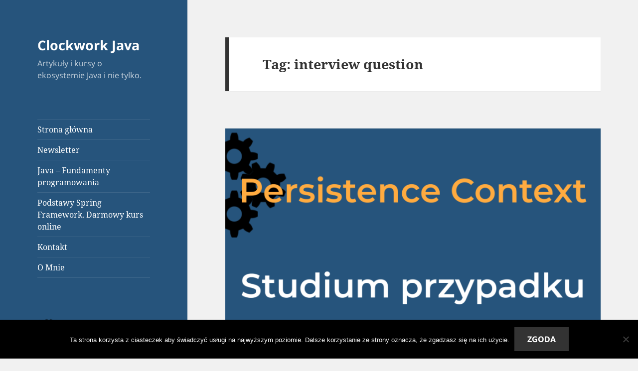

--- FILE ---
content_type: text/html; charset=UTF-8
request_url: https://clockworkjava.pl/tag/interview-question/
body_size: 8906
content:
<!DOCTYPE html>
<html lang="pl-PL" class="no-js">
<head>
	<meta charset="UTF-8">
	<meta name="viewport" content="width=device-width">
	<link rel="profile" href="https://gmpg.org/xfn/11">
	<link rel="pingback" href="https://clockworkjava.pl/xmlrpc.php">
	<script>(function(html){html.className = html.className.replace(/\bno-js\b/,'js')})(document.documentElement);</script>
<meta name='robots' content='index, follow, max-image-preview:large, max-snippet:-1, max-video-preview:-1' />
		
		
	<!-- This site is optimized with the Yoast SEO plugin v25.6 - https://yoast.com/wordpress/plugins/seo/ -->
	<link media="all" href="https://clockworkjava.pl/wp-content/cache/autoptimize/css/autoptimize_a3b4c826fc7f0bf2b7510e525730b94d.css" rel="stylesheet"><title>interview question - Clockwork Java</title>
	<link rel="canonical" href="https://clockworkjava.pl/tag/interview-question/" />
	<meta property="og:locale" content="pl_PL" />
	<meta property="og:type" content="article" />
	<meta property="og:title" content="interview question - Clockwork Java" />
	<meta property="og:url" content="https://clockworkjava.pl/tag/interview-question/" />
	<meta property="og:site_name" content="Clockwork Java" />
	<meta name="twitter:card" content="summary_large_image" />
	<meta name="twitter:site" content="@clockworkjava01" />
	<script type="application/ld+json" class="yoast-schema-graph">{"@context":"https://schema.org","@graph":[{"@type":"CollectionPage","@id":"https://clockworkjava.pl/tag/interview-question/","url":"https://clockworkjava.pl/tag/interview-question/","name":"interview question - Clockwork Java","isPartOf":{"@id":"https://clockworkjava.pl/#website"},"primaryImageOfPage":{"@id":"https://clockworkjava.pl/tag/interview-question/#primaryimage"},"image":{"@id":"https://clockworkjava.pl/tag/interview-question/#primaryimage"},"thumbnailUrl":"https://clockworkjava.pl/wp-content/uploads/2021/03/Thumbnails.png","breadcrumb":{"@id":"https://clockworkjava.pl/tag/interview-question/#breadcrumb"},"inLanguage":"pl-PL"},{"@type":"ImageObject","inLanguage":"pl-PL","@id":"https://clockworkjava.pl/tag/interview-question/#primaryimage","url":"https://clockworkjava.pl/wp-content/uploads/2021/03/Thumbnails.png","contentUrl":"https://clockworkjava.pl/wp-content/uploads/2021/03/Thumbnails.png","width":960,"height":540},{"@type":"BreadcrumbList","@id":"https://clockworkjava.pl/tag/interview-question/#breadcrumb","itemListElement":[{"@type":"ListItem","position":1,"name":"Strona główna","item":"https://clockworkjava.pl/"},{"@type":"ListItem","position":2,"name":"interview question"}]},{"@type":"WebSite","@id":"https://clockworkjava.pl/#website","url":"https://clockworkjava.pl/","name":"Clockwork Java","description":"Artykuły i kursy o ekosystemie Java i nie tylko.","publisher":{"@id":"https://clockworkjava.pl/#/schema/person/9008a6b2035f0ea94a34df2f85405e4e"},"potentialAction":[{"@type":"SearchAction","target":{"@type":"EntryPoint","urlTemplate":"https://clockworkjava.pl/?s={search_term_string}"},"query-input":{"@type":"PropertyValueSpecification","valueRequired":true,"valueName":"search_term_string"}}],"inLanguage":"pl-PL"},{"@type":["Person","Organization"],"@id":"https://clockworkjava.pl/#/schema/person/9008a6b2035f0ea94a34df2f85405e4e","name":"Paweł Ćwik","image":{"@type":"ImageObject","inLanguage":"pl-PL","@id":"https://clockworkjava.pl/#/schema/person/image/","url":"https://clockworkjava.pl/wp-content/uploads/2019/06/download-1024x1024.png","contentUrl":"https://clockworkjava.pl/wp-content/uploads/2019/06/download-1024x1024.png","width":1024,"height":1024,"caption":"Paweł Ćwik"},"logo":{"@id":"https://clockworkjava.pl/#/schema/person/image/"},"sameAs":["https://x.com/clockworkjava01","https://www.youtube.com/channel/UCTQKVB4Co0fGfyjNJky6kPg"]}]}</script>
	<!-- / Yoast SEO plugin. -->


<link rel='dns-prefetch' href='//static.addtoany.com' />
<link href='https://sp-ao.shortpixel.ai' rel='preconnect' />
<link href='https://fonts.gstatic.com' crossorigin='anonymous' rel='preconnect' />
<link rel="alternate" type="application/rss+xml" title="Clockwork Java &raquo; Kanał z wpisami" href="https://clockworkjava.pl/feed/" />
<link rel="alternate" type="application/rss+xml" title="Clockwork Java &raquo; Kanał z komentarzami" href="https://clockworkjava.pl/comments/feed/" />
<link rel="alternate" type="application/rss+xml" title="Clockwork Java &raquo; Kanał z wpisami otagowanymi jako interview question" href="https://clockworkjava.pl/tag/interview-question/feed/" />
<script>
window._wpemojiSettings = {"baseUrl":"https:\/\/s.w.org\/images\/core\/emoji\/15.0.3\/72x72\/","ext":".png","svgUrl":"https:\/\/s.w.org\/images\/core\/emoji\/15.0.3\/svg\/","svgExt":".svg","source":{"concatemoji":"https:\/\/clockworkjava.pl\/wp-includes\/js\/wp-emoji-release.min.js?ver=6.6.4"}};
/*! This file is auto-generated */
!function(i,n){var o,s,e;function c(e){try{var t={supportTests:e,timestamp:(new Date).valueOf()};sessionStorage.setItem(o,JSON.stringify(t))}catch(e){}}function p(e,t,n){e.clearRect(0,0,e.canvas.width,e.canvas.height),e.fillText(t,0,0);var t=new Uint32Array(e.getImageData(0,0,e.canvas.width,e.canvas.height).data),r=(e.clearRect(0,0,e.canvas.width,e.canvas.height),e.fillText(n,0,0),new Uint32Array(e.getImageData(0,0,e.canvas.width,e.canvas.height).data));return t.every(function(e,t){return e===r[t]})}function u(e,t,n){switch(t){case"flag":return n(e,"\ud83c\udff3\ufe0f\u200d\u26a7\ufe0f","\ud83c\udff3\ufe0f\u200b\u26a7\ufe0f")?!1:!n(e,"\ud83c\uddfa\ud83c\uddf3","\ud83c\uddfa\u200b\ud83c\uddf3")&&!n(e,"\ud83c\udff4\udb40\udc67\udb40\udc62\udb40\udc65\udb40\udc6e\udb40\udc67\udb40\udc7f","\ud83c\udff4\u200b\udb40\udc67\u200b\udb40\udc62\u200b\udb40\udc65\u200b\udb40\udc6e\u200b\udb40\udc67\u200b\udb40\udc7f");case"emoji":return!n(e,"\ud83d\udc26\u200d\u2b1b","\ud83d\udc26\u200b\u2b1b")}return!1}function f(e,t,n){var r="undefined"!=typeof WorkerGlobalScope&&self instanceof WorkerGlobalScope?new OffscreenCanvas(300,150):i.createElement("canvas"),a=r.getContext("2d",{willReadFrequently:!0}),o=(a.textBaseline="top",a.font="600 32px Arial",{});return e.forEach(function(e){o[e]=t(a,e,n)}),o}function t(e){var t=i.createElement("script");t.src=e,t.defer=!0,i.head.appendChild(t)}"undefined"!=typeof Promise&&(o="wpEmojiSettingsSupports",s=["flag","emoji"],n.supports={everything:!0,everythingExceptFlag:!0},e=new Promise(function(e){i.addEventListener("DOMContentLoaded",e,{once:!0})}),new Promise(function(t){var n=function(){try{var e=JSON.parse(sessionStorage.getItem(o));if("object"==typeof e&&"number"==typeof e.timestamp&&(new Date).valueOf()<e.timestamp+604800&&"object"==typeof e.supportTests)return e.supportTests}catch(e){}return null}();if(!n){if("undefined"!=typeof Worker&&"undefined"!=typeof OffscreenCanvas&&"undefined"!=typeof URL&&URL.createObjectURL&&"undefined"!=typeof Blob)try{var e="postMessage("+f.toString()+"("+[JSON.stringify(s),u.toString(),p.toString()].join(",")+"));",r=new Blob([e],{type:"text/javascript"}),a=new Worker(URL.createObjectURL(r),{name:"wpTestEmojiSupports"});return void(a.onmessage=function(e){c(n=e.data),a.terminate(),t(n)})}catch(e){}c(n=f(s,u,p))}t(n)}).then(function(e){for(var t in e)n.supports[t]=e[t],n.supports.everything=n.supports.everything&&n.supports[t],"flag"!==t&&(n.supports.everythingExceptFlag=n.supports.everythingExceptFlag&&n.supports[t]);n.supports.everythingExceptFlag=n.supports.everythingExceptFlag&&!n.supports.flag,n.DOMReady=!1,n.readyCallback=function(){n.DOMReady=!0}}).then(function(){return e}).then(function(){var e;n.supports.everything||(n.readyCallback(),(e=n.source||{}).concatemoji?t(e.concatemoji):e.wpemoji&&e.twemoji&&(t(e.twemoji),t(e.wpemoji)))}))}((window,document),window._wpemojiSettings);
</script>












<link rel='stylesheet' id='easy-facebook-likebox-customizer-style-css' href='https://clockworkjava.pl/wp-admin/admin-ajax.php?action=easy-facebook-likebox-customizer-style&#038;ver=6.7.1' media='all' />








<link rel='stylesheet' id='wp-add-custom-css-css' href='https://clockworkjava.pl?display_custom_css=css&#038;ver=6.6.4' media='all' />
<script id="addtoany-core-js-before">
window.a2a_config=window.a2a_config||{};a2a_config.callbacks=[];a2a_config.overlays=[];a2a_config.templates={};a2a_localize = {
	Share: "Share",
	Save: "Save",
	Subscribe: "Subscribe",
	Email: "Email",
	Bookmark: "Bookmark",
	ShowAll: "Show all",
	ShowLess: "Show less",
	FindServices: "Find service(s)",
	FindAnyServiceToAddTo: "Instantly find any service to add to",
	PoweredBy: "Powered by",
	ShareViaEmail: "Share via email",
	SubscribeViaEmail: "Subscribe via email",
	BookmarkInYourBrowser: "Bookmark in your browser",
	BookmarkInstructions: "Press Ctrl+D or \u2318+D to bookmark this page",
	AddToYourFavorites: "Add to your favorites",
	SendFromWebOrProgram: "Send from any email address or email program",
	EmailProgram: "Email program",
	More: "More&#8230;",
	ThanksForSharing: "Thanks for sharing!",
	ThanksForFollowing: "Thanks for following!"
};
</script>
<script defer src="https://static.addtoany.com/menu/page.js" id="addtoany-core-js"></script>
<script src="https://clockworkjava.pl/wp-includes/js/jquery/jquery.min.js?ver=3.7.1" id="jquery-core-js"></script>


<script id="cookie-notice-front-js-before">
var cnArgs = {"ajaxUrl":"https:\/\/clockworkjava.pl\/wp-admin\/admin-ajax.php","nonce":"5d276c632f","hideEffect":"fade","position":"bottom","onScroll":false,"onScrollOffset":100,"onClick":false,"cookieName":"cookie_notice_accepted","cookieTime":2592000,"cookieTimeRejected":2592000,"globalCookie":false,"redirection":false,"cache":true,"revokeCookies":false,"revokeCookiesOpt":"automatic"};
</script>


<script id="easy-facebook-likebox-public-script-js-extra">
var public_ajax = {"ajax_url":"https:\/\/clockworkjava.pl\/wp-admin\/admin-ajax.php","efbl_is_fb_pro":""};
</script>

<script id="twentyfifteen-script-js-extra">
var screenReaderText = {"expand":"<span class=\"screen-reader-text\">rozwi\u0144 menu potomne<\/span>","collapse":"<span class=\"screen-reader-text\">zwi\u0144 menu potomne<\/span>"};
</script>

<link rel="https://api.w.org/" href="https://clockworkjava.pl/wp-json/" /><link rel="alternate" title="JSON" type="application/json" href="https://clockworkjava.pl/wp-json/wp/v2/tags/124" /><link rel="EditURI" type="application/rsd+xml" title="RSD" href="https://clockworkjava.pl/xmlrpc.php?rsd" />
<meta name="generator" content="WordPress 6.6.4" />
<script async src="https://www.googletagmanager.com/gtag/js?id=UA-70733701-3" type="text/javascript"></script><script type="text/javascript">window.dataLayer = window.dataLayer || [];function gtag(){dataLayer.push(arguments);}gtag('js', new Date());gtag('config', 'UA-70733701-3');</script>
<!-- Meta Pixel Code -->
<script type='text/javascript'>
!function(f,b,e,v,n,t,s){if(f.fbq)return;n=f.fbq=function(){n.callMethod?
n.callMethod.apply(n,arguments):n.queue.push(arguments)};if(!f._fbq)f._fbq=n;
n.push=n;n.loaded=!0;n.version='2.0';n.queue=[];t=b.createElement(e);t.async=!0;
t.src=v;s=b.getElementsByTagName(e)[0];s.parentNode.insertBefore(t,s)}(window,
document,'script','https://connect.facebook.net/en_US/fbevents.js?v=next');
</script>
<!-- End Meta Pixel Code -->

      <script type='text/javascript'>
        var url = window.location.origin + '?ob=open-bridge';
        fbq('set', 'openbridge', '1087788801566100', url);
      </script>
    <script type='text/javascript'>fbq('init', '1087788801566100', {}, {
    "agent": "wordpress-6.6.4-4.0.1"
})</script><script type='text/javascript'>
    fbq('track', 'PageView', []);
  </script>
<!-- Meta Pixel Code -->
<noscript>
<img height="1" width="1" style="display:none" alt="fbpx"
src="https://www.facebook.com/tr?id=1087788801566100&ev=PageView&noscript=1" />
</noscript>
<!-- End Meta Pixel Code -->
<link rel="icon" href="https://clockworkjava.pl/wp-content/uploads/2019/11/favicon.ico" sizes="32x32" />
<link rel="icon" href="https://clockworkjava.pl/wp-content/uploads/2019/11/favicon.ico" sizes="192x192" />
<link rel="apple-touch-icon" href="https://clockworkjava.pl/wp-content/uploads/2019/11/favicon.ico" />
<meta name="msapplication-TileImage" content="https://clockworkjava.pl/wp-content/uploads/2019/11/favicon.ico" />
</head>

<body data-rsssl=1 class="archive tag tag-interview-question tag-124 wp-embed-responsive cookies-not-set">
<div id="page" class="hfeed site">
	<a class="skip-link screen-reader-text" href="#content">
		Przejdź do treści	</a>

	<div id="sidebar" class="sidebar">
		<header id="masthead" class="site-header">
			<div class="site-branding">
										<p class="site-title"><a href="https://clockworkjava.pl/" rel="home">Clockwork Java</a></p>
												<p class="site-description">Artykuły i kursy o ekosystemie Java i nie tylko.</p>
										<button class="secondary-toggle">Menu i widgety</button>
			</div><!-- .site-branding -->
		</header><!-- .site-header -->

			<div id="secondary" class="secondary">

					<nav id="site-navigation" class="main-navigation">
				<div class="menu-menu-1-container"><ul id="menu-menu-1" class="nav-menu"><li id="menu-item-106" class="menu-item menu-item-type-custom menu-item-object-custom menu-item-home menu-item-106"><a href="https://clockworkjava.pl/">Strona główna</a></li>
<li id="menu-item-1750" class="menu-item menu-item-type-custom menu-item-object-custom menu-item-1750"><a href="https://clockworkjava.pl/newsletter.html">Newsletter</a></li>
<li id="menu-item-968" class="menu-item menu-item-type-custom menu-item-object-custom menu-item-968"><a href="https://kursy.clockworkjava.pl/product/java-fundamenty-programowania/">Java &#8211; Fundamenty programowania</a></li>
<li id="menu-item-970" class="menu-item menu-item-type-custom menu-item-object-custom menu-item-970"><a href="https://kursy.clockworkjava.pl/product/fundamenty-spring-framework/">Podstawy Spring Framework. Darmowy kurs online</a></li>
<li id="menu-item-1207" class="menu-item menu-item-type-post_type menu-item-object-page menu-item-1207"><a href="https://clockworkjava.pl/kontakt/">Kontakt</a></li>
<li id="menu-item-391" class="menu-item menu-item-type-post_type menu-item-object-page menu-item-391"><a href="https://clockworkjava.pl/o-mnie/">O Mnie</a></li>
</ul></div>			</nav><!-- .main-navigation -->
		
		
					<div id="widget-area" class="widget-area" role="complementary">
				<aside id="custom_html-4" class="widget_text widget widget_custom_html"><div class="textwidget custom-html-widget"><a href="https://kursspring.pl"><img decoding="async" class="lazy lazy-hidden" src="https://sp-ao.shortpixel.ai/client/to_auto,q_glossy,ret_img/https://clockworkjava.pl/wp-content/plugins/a3-lazy-load/assets/images/lazy_placeholder.gif" data-lazy-type="image" data-src="https://sp-ao.shortpixel.ai/client/to_auto,q_glossy,ret_img/https://clockworkjava.pl/wp-content/uploads/2022/11/SpringFramework.png"><noscript><img src="https://clockworkjava.pl/wp-content/uploads/2022/11/SpringFramework.png"></noscript></a>

<a href="https://kursy.clockworkjava.pl/fundamenty-jpa-i-hibernate/"><img decoding="async" class="lazy lazy-hidden" src="https://sp-ao.shortpixel.ai/client/to_auto,q_glossy,ret_img/https://clockworkjava.pl/wp-content/plugins/a3-lazy-load/assets/images/lazy_placeholder.gif" data-lazy-type="image" data-src="https://sp-ao.shortpixel.ai/client/to_auto,q_glossy,ret_img/https://clockworkjava.pl/wp-content/uploads/2019/11/JavaOdZera-83.png"><noscript><img src="https://clockworkjava.pl/wp-content/uploads/2019/11/JavaOdZera-83.png"></noscript></a>

<a href="https://kursy.clockworkjava.pl/java-fundamenty-programowania/"><img decoding="async" class="lazy lazy-hidden" src="https://sp-ao.shortpixel.ai/client/to_auto,q_glossy,ret_img/https://clockworkjava.pl/wp-content/plugins/a3-lazy-load/assets/images/lazy_placeholder.gif" data-lazy-type="image" data-src="https://sp-ao.shortpixel.ai/client/to_auto,q_glossy,ret_img/https://clockworkjava.pl/wp-content/uploads/2022/03/JavaOdZera_2022-1.png"><noscript><img src="https://clockworkjava.pl/wp-content/uploads/2022/03/JavaOdZera_2022-1.png"></noscript></a></div></aside><aside id="text-5" class="widget widget_text"><h2 class="widget-title">Darmowe kursy</h2>			<div class="textwidget"><p><a href="http://kursy.clockworkjava.pl">kursy.clockworkjava.pl</a></p>
<ul>
<li>Podstawy Spring Framework</li>
<li>Java &#8211; fundamenty programowania</li>
<li>Wprowadzenie do TypeScript</li>
<li>Wprowadzenie do NestJS, tworzenie REST API</li>
<li>Fundamenty języka Java</li>
</ul>
</div>
		</aside><aside id="text-3" class="widget widget_text"><h2 class="widget-title">Dołącz do newslettera</h2>			<div class="textwidget"><p><a href="https://clockworkjava.pl/newsletter/">Dołącz</a></p>
</div>
		</aside><aside id="search-2" class="widget widget_search"><form role="search" method="get" class="search-form" action="https://clockworkjava.pl/">
				<label>
					<span class="screen-reader-text">Szukaj:</span>
					<input type="search" class="search-field" placeholder="Szukaj &hellip;" value="" name="s" />
				</label>
				<input type="submit" class="search-submit screen-reader-text" value="Szukaj" />
			</form></aside><aside id="categories-2" class="widget widget_categories"><h2 class="widget-title">Kategorie</h2><form action="https://clockworkjava.pl" method="get"><label class="screen-reader-text" for="cat">Kategorie</label><select  name='cat' id='cat' class='postform'>
	<option value='-1'>Wybierz kategorię</option>
	<option class="level-0" value="120">Architektura</option>
	<option class="level-0" value="1">Bez kategorii</option>
	<option class="level-0" value="128">Droga do Juniora</option>
	<option class="level-0" value="40">Java Persistence API</option>
	<option class="level-0" value="2">Java SE</option>
	<option class="level-0" value="107">java średniozaawansowana</option>
	<option class="level-0" value="67">JavaScript ES6</option>
	<option class="level-0" value="102">JavaScript od zera</option>
	<option class="level-0" value="52">Kurs Java od ZERA</option>
	<option class="level-0" value="41">Misc</option>
	<option class="level-0" value="87">Newsletter</option>
	<option class="level-0" value="84">Podstawy programowania obiektowego</option>
	<option class="level-0" value="62">React</option>
	<option class="level-0" value="10">Spring</option>
	<option class="level-0" value="91">Tech Radar</option>
	<option class="level-0" value="27">Tworzenie gry tekstowej w języku Java</option>
	<option class="level-0" value="77">TypeScript</option>
	<option class="level-0" value="99">WebRTC</option>
	<option class="level-0" value="15">Wzorce projektowe</option>
</select>
</form><script>
(function() {
	var dropdown = document.getElementById( "cat" );
	function onCatChange() {
		if ( dropdown.options[ dropdown.selectedIndex ].value > 0 ) {
			dropdown.parentNode.submit();
		}
	}
	dropdown.onchange = onCatChange;
})();
</script>
</aside><aside id="archives-2" class="widget widget_archive"><h2 class="widget-title">Archiwa</h2><nav aria-label="Archiwa">
			<ul>
					<li><a href='https://clockworkjava.pl/2024/10/'>październik 2024</a></li>
	<li><a href='https://clockworkjava.pl/2022/11/'>listopad 2022</a></li>
	<li><a href='https://clockworkjava.pl/2022/08/'>sierpień 2022</a></li>
	<li><a href='https://clockworkjava.pl/2021/07/'>lipiec 2021</a></li>
	<li><a href='https://clockworkjava.pl/2021/05/'>maj 2021</a></li>
	<li><a href='https://clockworkjava.pl/2021/04/'>kwiecień 2021</a></li>
	<li><a href='https://clockworkjava.pl/2021/03/'>marzec 2021</a></li>
	<li><a href='https://clockworkjava.pl/2021/02/'>luty 2021</a></li>
	<li><a href='https://clockworkjava.pl/2021/01/'>styczeń 2021</a></li>
	<li><a href='https://clockworkjava.pl/2020/12/'>grudzień 2020</a></li>
	<li><a href='https://clockworkjava.pl/2020/11/'>listopad 2020</a></li>
	<li><a href='https://clockworkjava.pl/2020/10/'>październik 2020</a></li>
	<li><a href='https://clockworkjava.pl/2020/09/'>wrzesień 2020</a></li>
	<li><a href='https://clockworkjava.pl/2020/08/'>sierpień 2020</a></li>
	<li><a href='https://clockworkjava.pl/2020/06/'>czerwiec 2020</a></li>
	<li><a href='https://clockworkjava.pl/2020/05/'>maj 2020</a></li>
	<li><a href='https://clockworkjava.pl/2020/04/'>kwiecień 2020</a></li>
	<li><a href='https://clockworkjava.pl/2020/03/'>marzec 2020</a></li>
	<li><a href='https://clockworkjava.pl/2020/02/'>luty 2020</a></li>
	<li><a href='https://clockworkjava.pl/2020/01/'>styczeń 2020</a></li>
	<li><a href='https://clockworkjava.pl/2019/12/'>grudzień 2019</a></li>
	<li><a href='https://clockworkjava.pl/2019/11/'>listopad 2019</a></li>
	<li><a href='https://clockworkjava.pl/2019/10/'>październik 2019</a></li>
	<li><a href='https://clockworkjava.pl/2019/09/'>wrzesień 2019</a></li>
	<li><a href='https://clockworkjava.pl/2019/08/'>sierpień 2019</a></li>
	<li><a href='https://clockworkjava.pl/2019/07/'>lipiec 2019</a></li>
	<li><a href='https://clockworkjava.pl/2019/06/'>czerwiec 2019</a></li>
	<li><a href='https://clockworkjava.pl/2018/10/'>październik 2018</a></li>
	<li><a href='https://clockworkjava.pl/2018/09/'>wrzesień 2018</a></li>
	<li><a href='https://clockworkjava.pl/2018/08/'>sierpień 2018</a></li>
	<li><a href='https://clockworkjava.pl/2018/07/'>lipiec 2018</a></li>
	<li><a href='https://clockworkjava.pl/2018/06/'>czerwiec 2018</a></li>
	<li><a href='https://clockworkjava.pl/2018/05/'>maj 2018</a></li>
	<li><a href='https://clockworkjava.pl/2018/04/'>kwiecień 2018</a></li>
	<li><a href='https://clockworkjava.pl/2018/02/'>luty 2018</a></li>
	<li><a href='https://clockworkjava.pl/2018/01/'>styczeń 2018</a></li>
	<li><a href='https://clockworkjava.pl/2017/12/'>grudzień 2017</a></li>
	<li><a href='https://clockworkjava.pl/2017/11/'>listopad 2017</a></li>
	<li><a href='https://clockworkjava.pl/2017/05/'>maj 2017</a></li>
	<li><a href='https://clockworkjava.pl/2017/03/'>marzec 2017</a></li>
	<li><a href='https://clockworkjava.pl/2017/02/'>luty 2017</a></li>
	<li><a href='https://clockworkjava.pl/2016/10/'>październik 2016</a></li>
	<li><a href='https://clockworkjava.pl/2016/09/'>wrzesień 2016</a></li>
	<li><a href='https://clockworkjava.pl/2016/08/'>sierpień 2016</a></li>
	<li><a href='https://clockworkjava.pl/2016/07/'>lipiec 2016</a></li>
	<li><a href='https://clockworkjava.pl/2016/06/'>czerwiec 2016</a></li>
			</ul>

			</nav></aside>			</div><!-- .widget-area -->
		
	</div><!-- .secondary -->

	</div><!-- .sidebar -->

	<div id="content" class="site-content">

	<section id="primary" class="content-area">
		<main id="main" class="site-main">

		
			<header class="page-header">
				<h1 class="page-title">Tag: <span>interview question</span></h1>			</header><!-- .page-header -->

			
<article id="post-2299" class="post-2299 post type-post status-publish format-standard has-post-thumbnail hentry category-java-persistence-api tag-hibernate tag-interview-question tag-java tag-jpa">
	
	<a class="post-thumbnail" href="https://clockworkjava.pl/2021/03/persistence-context-studium-przypadku/" aria-hidden="true">
		<img width="825" height="510" src="https://sp-ao.shortpixel.ai/client/to_auto,q_glossy,ret_img,w_825,h_510/https://clockworkjava.pl/wp-content/plugins/a3-lazy-load/assets/images/lazy_placeholder.gif" data-lazy-type="image" data-src="https://sp-ao.shortpixel.ai/client/to_auto,q_glossy,ret_img,w_825,h_510/https://clockworkjava.pl/wp-content/uploads/2021/03/Thumbnails-825x510.png" class="lazy lazy-hidden attachment-post-thumbnail size-post-thumbnail wp-post-image" alt="Persistence Context &#8211; studium przypadku z rozmowy kwalifikacyjnej" decoding="async" fetchpriority="high" /><noscript><img width="825" height="510" src="https://clockworkjava.pl/wp-content/uploads/2021/03/Thumbnails-825x510.png" class="attachment-post-thumbnail size-post-thumbnail wp-post-image" alt="Persistence Context &#8211; studium przypadku z rozmowy kwalifikacyjnej" decoding="async" fetchpriority="high" /></noscript>	</a>

		
	<header class="entry-header">
		<h2 class="entry-title"><a href="https://clockworkjava.pl/2021/03/persistence-context-studium-przypadku/" rel="bookmark">Persistence Context &#8211; studium przypadku z rozmowy kwalifikacyjnej</a></h2>	</header><!-- .entry-header -->

	<div class="entry-content">
		
<p>Ostatnio znajomy podrzucił mi przykładowe pytanie z rozmowy kwalifikacyjnej dotyczące JPA/Hibernate i stwierdziłem, że jest to ciekawy przykład na przedstawienie działanie Persistence Context.</p>



 <a href="https://clockworkjava.pl/2021/03/persistence-context-studium-przypadku/#more-2299" class="more-link">Czytaj dalej <span class="screen-reader-text">Persistence Context &#8211; studium przypadku z rozmowy kwalifikacyjnej</span></a><div class="addtoany_share_save_container addtoany_content addtoany_content_bottom"><div class="a2a_kit a2a_kit_size_32 addtoany_list" data-a2a-url="https://clockworkjava.pl/2021/03/persistence-context-studium-przypadku/" data-a2a-title="Persistence Context – studium przypadku z rozmowy kwalifikacyjnej"><a class="a2a_button_facebook" href="https://www.addtoany.com/add_to/facebook?linkurl=https%3A%2F%2Fclockworkjava.pl%2F2021%2F03%2Fpersistence-context-studium-przypadku%2F&amp;linkname=Persistence%20Context%20%E2%80%93%20studium%20przypadku%20z%20rozmowy%20kwalifikacyjnej" title="Facebook" rel="nofollow noopener" target="_blank"></a><a class="a2a_button_twitter" href="https://www.addtoany.com/add_to/twitter?linkurl=https%3A%2F%2Fclockworkjava.pl%2F2021%2F03%2Fpersistence-context-studium-przypadku%2F&amp;linkname=Persistence%20Context%20%E2%80%93%20studium%20przypadku%20z%20rozmowy%20kwalifikacyjnej" title="Twitter" rel="nofollow noopener" target="_blank"></a><a class="a2a_button_facebook_messenger" href="https://www.addtoany.com/add_to/facebook_messenger?linkurl=https%3A%2F%2Fclockworkjava.pl%2F2021%2F03%2Fpersistence-context-studium-przypadku%2F&amp;linkname=Persistence%20Context%20%E2%80%93%20studium%20przypadku%20z%20rozmowy%20kwalifikacyjnej" title="Messenger" rel="nofollow noopener" target="_blank"></a><a class="a2a_button_wykop" href="https://www.addtoany.com/add_to/wykop?linkurl=https%3A%2F%2Fclockworkjava.pl%2F2021%2F03%2Fpersistence-context-studium-przypadku%2F&amp;linkname=Persistence%20Context%20%E2%80%93%20studium%20przypadku%20z%20rozmowy%20kwalifikacyjnej" title="Wykop" rel="nofollow noopener" target="_blank"></a><a class="a2a_dd addtoany_share_save addtoany_share" href="https://www.addtoany.com/share"></a></div></div>	</div><!-- .entry-content -->

	
	<footer class="entry-footer">
		<span class="posted-on"><span class="screen-reader-text">Data publikacji </span><a href="https://clockworkjava.pl/2021/03/persistence-context-studium-przypadku/" rel="bookmark"><time class="entry-date published" datetime="2021-03-25T21:07:03+01:00">25 marca 2021</time><time class="updated" datetime="2021-03-25T21:08:53+01:00">25 marca 2021</time></a></span><span class="byline"><span class="author vcard"><span class="screen-reader-text">Autor </span><a class="url fn n" href="https://clockworkjava.pl/author/pawelcwik/">Paweł Ćwik</a></span></span><span class="cat-links"><span class="screen-reader-text">Kategorie </span><a href="https://clockworkjava.pl/category/java-persistence-api/" rel="category tag">Java Persistence API</a></span><span class="tags-links"><span class="screen-reader-text">Tagi </span><a href="https://clockworkjava.pl/tag/hibernate/" rel="tag">Hibernate</a>, <a href="https://clockworkjava.pl/tag/interview-question/" rel="tag">interview question</a>, <a href="https://clockworkjava.pl/tag/java/" rel="tag">Java</a>, <a href="https://clockworkjava.pl/tag/jpa/" rel="tag">JPA</a></span><span class="comments-link"><a href="https://clockworkjava.pl/2021/03/persistence-context-studium-przypadku/#comments">2 komentarze<span class="screen-reader-text"> do Persistence Context &#8211; studium przypadku z rozmowy kwalifikacyjnej</span></a></span>			</footer><!-- .entry-footer -->

</article><!-- #post-2299 -->

		</main><!-- .site-main -->
	</section><!-- .content-area -->


	</div><!-- .site-content -->

	<footer id="colophon" class="site-footer">
		<div class="site-info">
									<a href="https://pl.wordpress.org/" class="imprint">
				Dumnie wspierane przez WordPress			</a>
		</div><!-- .site-info -->
	</footer><!-- .site-footer -->

</div><!-- .site -->

    <!-- Meta Pixel Event Code -->
    <script type='text/javascript'>
        document.addEventListener( 'wpcf7mailsent', function( event ) {
        if( "fb_pxl_code" in event.detail.apiResponse){
          eval(event.detail.apiResponse.fb_pxl_code);
        }
      }, false );
    </script>
    <!-- End Meta Pixel Event Code -->
    <div id='fb-pxl-ajax-code'></div><noscript><style>.lazyload{display:none;}</style></noscript><script data-noptimize="1">window.lazySizesConfig=window.lazySizesConfig||{};window.lazySizesConfig.loadMode=1;</script><script async data-noptimize="1" src='https://clockworkjava.pl/wp-content/plugins/autoptimize/classes/external/js/lazysizes.min.js?ao_version=3.1.14'></script><script id="jquery-lazyloadxt-js-extra">
var a3_lazyload_params = {"apply_images":"1","apply_videos":"1"};
</script>


<script id="jquery-lazyloadxt-extend-js-extra">
var a3_lazyload_extend_params = {"edgeY":"0","horizontal_container_classnames":""};
</script>

<script src="https://clockworkjava.pl/wp-content/plugins/enlighter/cache/enlighterjs.min.js?ver=vp2tlQhlQ8VzxBH" id="enlighterjs-js"></script>
<script id="enlighterjs-js-after">
!function(e,n){if("undefined"!=typeof EnlighterJS){var o={"selectors":{"block":"pre.EnlighterJSRAW","inline":"code.EnlighterJSRAW"},"options":{"indent":4,"ampersandCleanup":true,"linehover":true,"rawcodeDbclick":false,"textOverflow":"break","linenumbers":true,"theme":"enlighter","language":"enlighter","retainCssClasses":false,"collapse":false,"toolbarOuter":"","toolbarTop":"{BTN_RAW}{BTN_COPY}{BTN_WINDOW}{BTN_WEBSITE}","toolbarBottom":""}};(e.EnlighterJSINIT=function(){EnlighterJS.init(o.selectors.block,o.selectors.inline,o.options)})()}else{(n&&(n.error||n.log)||function(){})("Error: EnlighterJS resources not loaded yet!")}}(window,console);
</script>

		<!-- Cookie Notice plugin v2.5.10 by Hu-manity.co https://hu-manity.co/ -->
		<div id="cookie-notice" role="dialog" class="cookie-notice-hidden cookie-revoke-hidden cn-position-bottom" aria-label="Cookie Notice" style="background-color: rgba(0,0,0,1);"><div class="cookie-notice-container" style="color: #fff"><span id="cn-notice-text" class="cn-text-container">Ta strona korzysta z ciasteczek aby świadczyć usługi na najwyższym poziomie. Dalsze korzystanie ze strony oznacza, że zgadzasz się na ich użycie.</span><span id="cn-notice-buttons" class="cn-buttons-container"><button id="cn-accept-cookie" data-cookie-set="accept" class="cn-set-cookie cn-button cn-button-custom button" aria-label="Zgoda">Zgoda</button></span><button type="button" id="cn-close-notice" data-cookie-set="accept" class="cn-close-icon" aria-label="Nie wyrażam zgody"></button></div>
			
		</div>
		<!-- / Cookie Notice plugin -->
<script defer src="https://clockworkjava.pl/wp-content/cache/autoptimize/js/autoptimize_eafaed40f86dc82545122f8cb3801ee7.js"></script></body>
</html>

<!--
Performance optimized by W3 Total Cache. Learn more: https://www.boldgrid.com/w3-total-cache/?utm_source=w3tc&utm_medium=footer_comment&utm_campaign=free_plugin


Served from: clockworkjava.pl @ 2025-12-10 08:07:11 by W3 Total Cache
-->

--- FILE ---
content_type: text/css; charset: UTF-8;charset=UTF-8
request_url: https://clockworkjava.pl/wp-admin/admin-ajax.php?action=easy-facebook-likebox-customizer-style&ver=6.7.1
body_size: 40407
content:

.efbl_feed_wraper.efbl_skin_853 .efbl-grid-skin .efbl-row.e-outer {
	grid-template-columns: repeat(auto-fill, minmax(33.33%, 1fr));
}

		
.efbl_feed_wraper.efbl_skin_853 .efbl_feeds_holder.efbl_feeds_carousel .owl-nav {
	display: flex;
}

.efbl_feed_wraper.efbl_skin_853 .efbl_feeds_holder.efbl_feeds_carousel .owl-dots {
	display: block;
}

		
		
		.efbl_feed_wraper.efbl_skin_853 .efbl_load_more_holder a.efbl_load_more_btn span {
				background-color: #333;
					color: #fff;
	}
		
		.efbl_feed_wraper.efbl_skin_853 .efbl_load_more_holder a.efbl_load_more_btn:hover span {
				background-color: #5c5c5c;
					color: #fff;
	}
		
		.efbl_feed_wraper.efbl_skin_853 .efbl_header {
				background: transparent;
					color: #000;
					box-shadow: none;
					border-color: #ccc;
					border-style: none;
								border-bottom-width: 1px;
											padding-top: 10px;
					padding-bottom: 10px;
					padding-left: 10px;
					padding-right: 10px;
	}
		
.efbl_feed_wraper.efbl_skin_853 .efbl_header .efbl_header_inner_wrap .efbl_header_content .efbl_header_meta .efbl_header_title {
			font-size: 16px;
	}

.efbl_feed_wraper.efbl_skin_853 .efbl_header .efbl_header_inner_wrap .efbl_header_img img {
	border-radius: 50%;
}

.efbl_feed_wraper.efbl_skin_853 .efbl_header .efbl_header_inner_wrap .efbl_header_content .efbl_header_meta .efbl_cat,
.efbl_feed_wraper.efbl_skin_853 .efbl_header .efbl_header_inner_wrap .efbl_header_content .efbl_header_meta .efbl_followers {
			font-size: 16px;
	}

.efbl_feed_wraper.efbl_skin_853 .efbl_header .efbl_header_inner_wrap .efbl_header_content .efbl_bio {
			font-size: 14px;
	}

		.efbl_feed_wraper.efbl_skin_853 .efbl-story-wrapper,
.efbl_feed_wraper.efbl_skin_853 .efbl-story-wrapper .efbl-thumbnail-wrapper .efbl-thumbnail-col,
.efbl_feed_wraper.efbl_skin_853 .efbl-story-wrapper .efbl-post-footer {
			}

			.efbl_feed_wraper.efbl_skin_853 .efbl-story-wrapper {
	box-shadow: none;
}
	
.efbl_feed_wraper.efbl_skin_853 .efbl-story-wrapper .efbl-thumbnail-wrapper .efbl-thumbnail-col a img {
			}

.efbl_feed_wraper.efbl_skin_853 .efbl-story-wrapper,
.efbl_feed_wraper.efbl_skin_853 .efbl_feeds_carousel .efbl-story-wrapper .efbl-grid-wrapper {
				background-color: #fff;
																}

.efbl_feed_wraper.efbl_skin_853 .efbl-story-wrapper,
.efbl_feed_wraper.efbl_skin_853 .efbl-story-wrapper .efbl-feed-content > .efbl-d-flex .efbl-profile-title span,
.efbl_feed_wraper.efbl_skin_853 .efbl-story-wrapper .efbl-feed-content .description,
.efbl_feed_wraper.efbl_skin_853 .efbl-story-wrapper .efbl-feed-content .description a,
.efbl_feed_wraper.efbl_skin_853 .efbl-story-wrapper .efbl-feed-content .efbl_link_text,
.efbl_feed_wraper.efbl_skin_853 .efbl-story-wrapper .efbl-feed-content .efbl_link_text .efbl_title_link a {
				color: #000;
	}

.efbl_feed_wraper.efbl_skin_853 .efbl-story-wrapper .efbl-post-footer .efbl-reacted-item,
.efbl_feed_wraper.efbl_skin_853 .efbl-story-wrapper .efbl-post-footer .efbl-reacted-item .efbl_all_comments_wrap {
				color: #343a40;
	}

.efbl_feed_wraper.efbl_skin_853 .efbl-story-wrapper .efbl-overlay {
				color: #fff !important;
				}

.efbl_feed_wraper.efbl_skin_853 .efbl-story-wrapper .efbl-overlay .-story-wrapper .efbl-overlay .efbl_multimedia,
.efbl_feed_wraper.efbl_skin_853 .efbl-story-wrapper .efbl-overlay .icon-esf-video-camera {
				color: #fff !important;
	}

.efbl_feed_wraper.efbl_skin_853 .efbl-story-wrapper .efbl-post-footer .efbl-view-on-fb,
.efbl_feed_wraper.efbl_skin_853 .efbl-story-wrapper .efbl-post-footer .esf-share-wrapper .esf-share {
						}

.efbl_feed_wraper.efbl_skin_853 .efbl-story-wrapper .efbl-post-footer .efbl-view-on-fb:hover,
.efbl_feed_wraper.efbl_skin_853 .efbl-story-wrapper .efbl-post-footer .esf-share-wrapper .esf-share:hover {
						}

		
		.efbl_feed_popup_container .efbl-post-detail.efbl-popup-skin-853 .efbl-d-columns-wrapper {
			background-color: #fff;
}

.efbl_feed_popup_container .efbl-post-detail.efbl-popup-skin-853 .efbl-d-columns-wrapper, .efbl_feed_popup_container .efbl-post-detail.efbl-popup-skin-853 .efbl-d-columns-wrapper .efbl-caption .efbl-feed-description, .efbl_feed_popup_container .efbl-post-detail.efbl-popup-skin-853 a, .efbl_feed_popup_container .efbl-post-detail.efbl-popup-skin-853 span {
	
					color: #000;

		
}

.efbl_feed_popup_container .efbl-post-detail.efbl-popup-skin-853 .efbl-d-columns-wrapper .efbl-post-header {

					display: flex;

			
}

.efbl_feed_popup_container .efbl-post-detail.efbl-popup-skin-853 .efbl-d-columns-wrapper .efbl-post-header .efbl-profile-image {

					display: block;

			
}

.efbl_feed_popup_container .efbl-post-detail.efbl-popup-skin-853 .efbl-d-columns-wrapper .efbl-post-header h2 {

					color: #ed6d62;

		
}

.efbl_feed_popup_container .efbl-post-detail.efbl-popup-skin-853 .efbl-d-columns-wrapper .efbl-post-header span {

					color: #9197a3;

		
}

.efbl_feed_popup_container .efbl-post-detail.efbl-popup-skin-853 .efbl-feed-description, .efbl_feed_popup_container .efbl-post-detail.efbl-popup-skin-853 .efbl_link_text {

					display: block;

			
}

.efbl_feed_popup_container .efbl-post-detail.efbl-popup-skin-853 .efbl-d-columns-wrapper .efbl-reactions-box {

					display: flex;

							
}

.efbl_feed_popup_container .efbl-post-detail.efbl-popup-skin-853 .efbl-d-columns-wrapper .efbl-reactions-box .efbl-reactions span {

					color: #000;

		
}


.efbl_feed_popup_container .efbl-post-detail.efbl-popup-skin-853 .efbl-d-columns-wrapper .efbl-reactions-box .efbl-reactions .efbl_popup_likes_main {

					display: flex;

			
}

.efbl_feed_popup_container .efbl-post-detail.efbl-popup-skin-853 .efbl-d-columns-wrapper .efbl-reactions-box .efbl-reactions .efbl-popup-comments-icon-wrapper {

					display: flex;

			
}

.efbl_feed_popup_container .efbl-post-detail.efbl-popup-skin-853 .efbl-commnets, .efbl_feed_popup_container .efbl-post-detail.efbl-popup-skin-853 .efbl-comments-list {

					display: block;

			
}

.efbl_feed_popup_container .efbl-post-detail.efbl-popup-skin-853 .efbl-action-btn {

					display: block;

			
}

.efbl_feed_popup_container .efbl-post-detail.efbl-popup-skin-853 .efbl-d-columns-wrapper .efbl-comments-list .efbl-comment-wrap {

					color: #4b4f52;

		
}
		
.efbl_feed_wraper.efbl_skin_854 .efbl-grid-skin .efbl-row.e-outer {
	grid-template-columns: repeat(auto-fill, minmax(33.33%, 1fr));
}

		
.efbl_feed_wraper.efbl_skin_854 .efbl_feeds_holder.efbl_feeds_carousel .owl-nav {
	display: flex;
}

.efbl_feed_wraper.efbl_skin_854 .efbl_feeds_holder.efbl_feeds_carousel .owl-dots {
	display: block;
}

		
		
		.efbl_feed_wraper.efbl_skin_854 .efbl_load_more_holder a.efbl_load_more_btn span {
				background-color: #333;
					color: #fff;
	}
		
		.efbl_feed_wraper.efbl_skin_854 .efbl_load_more_holder a.efbl_load_more_btn:hover span {
				background-color: #5c5c5c;
					color: #fff;
	}
		
		.efbl_feed_wraper.efbl_skin_854 .efbl_header {
				background: transparent;
					color: #000;
					box-shadow: none;
					border-color: #ccc;
					border-style: none;
								border-bottom-width: 1px;
											padding-top: 10px;
					padding-bottom: 10px;
					padding-left: 10px;
					padding-right: 10px;
	}
		
.efbl_feed_wraper.efbl_skin_854 .efbl_header .efbl_header_inner_wrap .efbl_header_content .efbl_header_meta .efbl_header_title {
			font-size: 16px;
	}

.efbl_feed_wraper.efbl_skin_854 .efbl_header .efbl_header_inner_wrap .efbl_header_img img {
	border-radius: 50%;
}

.efbl_feed_wraper.efbl_skin_854 .efbl_header .efbl_header_inner_wrap .efbl_header_content .efbl_header_meta .efbl_cat,
.efbl_feed_wraper.efbl_skin_854 .efbl_header .efbl_header_inner_wrap .efbl_header_content .efbl_header_meta .efbl_followers {
			font-size: 16px;
	}

.efbl_feed_wraper.efbl_skin_854 .efbl_header .efbl_header_inner_wrap .efbl_header_content .efbl_bio {
			font-size: 14px;
	}

		.efbl_feed_wraper.efbl_skin_854 .efbl-story-wrapper,
.efbl_feed_wraper.efbl_skin_854 .efbl-story-wrapper .efbl-thumbnail-wrapper .efbl-thumbnail-col,
.efbl_feed_wraper.efbl_skin_854 .efbl-story-wrapper .efbl-post-footer {
			}

			.efbl_feed_wraper.efbl_skin_854 .efbl-story-wrapper {
	box-shadow: none;
}
	
.efbl_feed_wraper.efbl_skin_854 .efbl-story-wrapper .efbl-thumbnail-wrapper .efbl-thumbnail-col a img {
			}

.efbl_feed_wraper.efbl_skin_854 .efbl-story-wrapper,
.efbl_feed_wraper.efbl_skin_854 .efbl_feeds_carousel .efbl-story-wrapper .efbl-grid-wrapper {
				background-color: #fff;
																}

.efbl_feed_wraper.efbl_skin_854 .efbl-story-wrapper,
.efbl_feed_wraper.efbl_skin_854 .efbl-story-wrapper .efbl-feed-content > .efbl-d-flex .efbl-profile-title span,
.efbl_feed_wraper.efbl_skin_854 .efbl-story-wrapper .efbl-feed-content .description,
.efbl_feed_wraper.efbl_skin_854 .efbl-story-wrapper .efbl-feed-content .description a,
.efbl_feed_wraper.efbl_skin_854 .efbl-story-wrapper .efbl-feed-content .efbl_link_text,
.efbl_feed_wraper.efbl_skin_854 .efbl-story-wrapper .efbl-feed-content .efbl_link_text .efbl_title_link a {
				color: #000;
	}

.efbl_feed_wraper.efbl_skin_854 .efbl-story-wrapper .efbl-post-footer .efbl-reacted-item,
.efbl_feed_wraper.efbl_skin_854 .efbl-story-wrapper .efbl-post-footer .efbl-reacted-item .efbl_all_comments_wrap {
				color: #343a40;
	}

.efbl_feed_wraper.efbl_skin_854 .efbl-story-wrapper .efbl-overlay {
				color: #fff !important;
				}

.efbl_feed_wraper.efbl_skin_854 .efbl-story-wrapper .efbl-overlay .-story-wrapper .efbl-overlay .efbl_multimedia,
.efbl_feed_wraper.efbl_skin_854 .efbl-story-wrapper .efbl-overlay .icon-esf-video-camera {
				color: #fff !important;
	}

.efbl_feed_wraper.efbl_skin_854 .efbl-story-wrapper .efbl-post-footer .efbl-view-on-fb,
.efbl_feed_wraper.efbl_skin_854 .efbl-story-wrapper .efbl-post-footer .esf-share-wrapper .esf-share {
						}

.efbl_feed_wraper.efbl_skin_854 .efbl-story-wrapper .efbl-post-footer .efbl-view-on-fb:hover,
.efbl_feed_wraper.efbl_skin_854 .efbl-story-wrapper .efbl-post-footer .esf-share-wrapper .esf-share:hover {
						}

		
		.efbl_feed_popup_container .efbl-post-detail.efbl-popup-skin-854 .efbl-d-columns-wrapper {
			background-color: #fff;
}

.efbl_feed_popup_container .efbl-post-detail.efbl-popup-skin-854 .efbl-d-columns-wrapper, .efbl_feed_popup_container .efbl-post-detail.efbl-popup-skin-854 .efbl-d-columns-wrapper .efbl-caption .efbl-feed-description, .efbl_feed_popup_container .efbl-post-detail.efbl-popup-skin-854 a, .efbl_feed_popup_container .efbl-post-detail.efbl-popup-skin-854 span {
	
					color: #000;

		
}

.efbl_feed_popup_container .efbl-post-detail.efbl-popup-skin-854 .efbl-d-columns-wrapper .efbl-post-header {

					display: flex;

			
}

.efbl_feed_popup_container .efbl-post-detail.efbl-popup-skin-854 .efbl-d-columns-wrapper .efbl-post-header .efbl-profile-image {

					display: block;

			
}

.efbl_feed_popup_container .efbl-post-detail.efbl-popup-skin-854 .efbl-d-columns-wrapper .efbl-post-header h2 {

					color: #ed6d62;

		
}

.efbl_feed_popup_container .efbl-post-detail.efbl-popup-skin-854 .efbl-d-columns-wrapper .efbl-post-header span {

					color: #9197a3;

		
}

.efbl_feed_popup_container .efbl-post-detail.efbl-popup-skin-854 .efbl-feed-description, .efbl_feed_popup_container .efbl-post-detail.efbl-popup-skin-854 .efbl_link_text {

					display: block;

			
}

.efbl_feed_popup_container .efbl-post-detail.efbl-popup-skin-854 .efbl-d-columns-wrapper .efbl-reactions-box {

					display: flex;

							
}

.efbl_feed_popup_container .efbl-post-detail.efbl-popup-skin-854 .efbl-d-columns-wrapper .efbl-reactions-box .efbl-reactions span {

					color: #000;

		
}


.efbl_feed_popup_container .efbl-post-detail.efbl-popup-skin-854 .efbl-d-columns-wrapper .efbl-reactions-box .efbl-reactions .efbl_popup_likes_main {

					display: flex;

			
}

.efbl_feed_popup_container .efbl-post-detail.efbl-popup-skin-854 .efbl-d-columns-wrapper .efbl-reactions-box .efbl-reactions .efbl-popup-comments-icon-wrapper {

					display: flex;

			
}

.efbl_feed_popup_container .efbl-post-detail.efbl-popup-skin-854 .efbl-commnets, .efbl_feed_popup_container .efbl-post-detail.efbl-popup-skin-854 .efbl-comments-list {

					display: block;

			
}

.efbl_feed_popup_container .efbl-post-detail.efbl-popup-skin-854 .efbl-action-btn {

					display: block;

			
}

.efbl_feed_popup_container .efbl-post-detail.efbl-popup-skin-854 .efbl-d-columns-wrapper .efbl-comments-list .efbl-comment-wrap {

					color: #4b4f52;

		
}
		
.efbl_feed_wraper.efbl_skin_855 .efbl-grid-skin .efbl-row.e-outer {
	grid-template-columns: repeat(auto-fill, minmax(33.33%, 1fr));
}

		
.efbl_feed_wraper.efbl_skin_855 .efbl_feeds_holder.efbl_feeds_carousel .owl-nav {
	display: flex;
}

.efbl_feed_wraper.efbl_skin_855 .efbl_feeds_holder.efbl_feeds_carousel .owl-dots {
	display: block;
}

		
		
		.efbl_feed_wraper.efbl_skin_855 .efbl_load_more_holder a.efbl_load_more_btn span {
				background-color: #333;
					color: #fff;
	}
		
		.efbl_feed_wraper.efbl_skin_855 .efbl_load_more_holder a.efbl_load_more_btn:hover span {
				background-color: #5c5c5c;
					color: #fff;
	}
		
		.efbl_feed_wraper.efbl_skin_855 .efbl_header {
				background: transparent;
					color: #000;
					box-shadow: none;
					border-color: #ccc;
					border-style: none;
								border-bottom-width: 1px;
											padding-top: 10px;
					padding-bottom: 10px;
					padding-left: 10px;
					padding-right: 10px;
	}
		
.efbl_feed_wraper.efbl_skin_855 .efbl_header .efbl_header_inner_wrap .efbl_header_content .efbl_header_meta .efbl_header_title {
			font-size: 16px;
	}

.efbl_feed_wraper.efbl_skin_855 .efbl_header .efbl_header_inner_wrap .efbl_header_img img {
	border-radius: 50%;
}

.efbl_feed_wraper.efbl_skin_855 .efbl_header .efbl_header_inner_wrap .efbl_header_content .efbl_header_meta .efbl_cat,
.efbl_feed_wraper.efbl_skin_855 .efbl_header .efbl_header_inner_wrap .efbl_header_content .efbl_header_meta .efbl_followers {
			font-size: 16px;
	}

.efbl_feed_wraper.efbl_skin_855 .efbl_header .efbl_header_inner_wrap .efbl_header_content .efbl_bio {
			font-size: 14px;
	}

		.efbl_feed_wraper.efbl_skin_855 .efbl-story-wrapper,
.efbl_feed_wraper.efbl_skin_855 .efbl-story-wrapper .efbl-thumbnail-wrapper .efbl-thumbnail-col,
.efbl_feed_wraper.efbl_skin_855 .efbl-story-wrapper .efbl-post-footer {
			}

			.efbl_feed_wraper.efbl_skin_855 .efbl-story-wrapper {
	box-shadow: none;
}
	
.efbl_feed_wraper.efbl_skin_855 .efbl-story-wrapper .efbl-thumbnail-wrapper .efbl-thumbnail-col a img {
			}

.efbl_feed_wraper.efbl_skin_855 .efbl-story-wrapper,
.efbl_feed_wraper.efbl_skin_855 .efbl_feeds_carousel .efbl-story-wrapper .efbl-grid-wrapper {
				background-color: #fff;
																}

.efbl_feed_wraper.efbl_skin_855 .efbl-story-wrapper,
.efbl_feed_wraper.efbl_skin_855 .efbl-story-wrapper .efbl-feed-content > .efbl-d-flex .efbl-profile-title span,
.efbl_feed_wraper.efbl_skin_855 .efbl-story-wrapper .efbl-feed-content .description,
.efbl_feed_wraper.efbl_skin_855 .efbl-story-wrapper .efbl-feed-content .description a,
.efbl_feed_wraper.efbl_skin_855 .efbl-story-wrapper .efbl-feed-content .efbl_link_text,
.efbl_feed_wraper.efbl_skin_855 .efbl-story-wrapper .efbl-feed-content .efbl_link_text .efbl_title_link a {
				color: #000;
	}

.efbl_feed_wraper.efbl_skin_855 .efbl-story-wrapper .efbl-post-footer .efbl-reacted-item,
.efbl_feed_wraper.efbl_skin_855 .efbl-story-wrapper .efbl-post-footer .efbl-reacted-item .efbl_all_comments_wrap {
				color: #343a40;
	}

.efbl_feed_wraper.efbl_skin_855 .efbl-story-wrapper .efbl-overlay {
				color: #fff !important;
				}

.efbl_feed_wraper.efbl_skin_855 .efbl-story-wrapper .efbl-overlay .-story-wrapper .efbl-overlay .efbl_multimedia,
.efbl_feed_wraper.efbl_skin_855 .efbl-story-wrapper .efbl-overlay .icon-esf-video-camera {
				color: #fff !important;
	}

.efbl_feed_wraper.efbl_skin_855 .efbl-story-wrapper .efbl-post-footer .efbl-view-on-fb,
.efbl_feed_wraper.efbl_skin_855 .efbl-story-wrapper .efbl-post-footer .esf-share-wrapper .esf-share {
						}

.efbl_feed_wraper.efbl_skin_855 .efbl-story-wrapper .efbl-post-footer .efbl-view-on-fb:hover,
.efbl_feed_wraper.efbl_skin_855 .efbl-story-wrapper .efbl-post-footer .esf-share-wrapper .esf-share:hover {
						}

		
		.efbl_feed_popup_container .efbl-post-detail.efbl-popup-skin-855 .efbl-d-columns-wrapper {
			background-color: #fff;
}

.efbl_feed_popup_container .efbl-post-detail.efbl-popup-skin-855 .efbl-d-columns-wrapper, .efbl_feed_popup_container .efbl-post-detail.efbl-popup-skin-855 .efbl-d-columns-wrapper .efbl-caption .efbl-feed-description, .efbl_feed_popup_container .efbl-post-detail.efbl-popup-skin-855 a, .efbl_feed_popup_container .efbl-post-detail.efbl-popup-skin-855 span {
	
					color: #000;

		
}

.efbl_feed_popup_container .efbl-post-detail.efbl-popup-skin-855 .efbl-d-columns-wrapper .efbl-post-header {

					display: flex;

			
}

.efbl_feed_popup_container .efbl-post-detail.efbl-popup-skin-855 .efbl-d-columns-wrapper .efbl-post-header .efbl-profile-image {

					display: block;

			
}

.efbl_feed_popup_container .efbl-post-detail.efbl-popup-skin-855 .efbl-d-columns-wrapper .efbl-post-header h2 {

					color: #ed6d62;

		
}

.efbl_feed_popup_container .efbl-post-detail.efbl-popup-skin-855 .efbl-d-columns-wrapper .efbl-post-header span {

					color: #9197a3;

		
}

.efbl_feed_popup_container .efbl-post-detail.efbl-popup-skin-855 .efbl-feed-description, .efbl_feed_popup_container .efbl-post-detail.efbl-popup-skin-855 .efbl_link_text {

					display: block;

			
}

.efbl_feed_popup_container .efbl-post-detail.efbl-popup-skin-855 .efbl-d-columns-wrapper .efbl-reactions-box {

					display: flex;

							
}

.efbl_feed_popup_container .efbl-post-detail.efbl-popup-skin-855 .efbl-d-columns-wrapper .efbl-reactions-box .efbl-reactions span {

					color: #000;

		
}


.efbl_feed_popup_container .efbl-post-detail.efbl-popup-skin-855 .efbl-d-columns-wrapper .efbl-reactions-box .efbl-reactions .efbl_popup_likes_main {

					display: flex;

			
}

.efbl_feed_popup_container .efbl-post-detail.efbl-popup-skin-855 .efbl-d-columns-wrapper .efbl-reactions-box .efbl-reactions .efbl-popup-comments-icon-wrapper {

					display: flex;

			
}

.efbl_feed_popup_container .efbl-post-detail.efbl-popup-skin-855 .efbl-commnets, .efbl_feed_popup_container .efbl-post-detail.efbl-popup-skin-855 .efbl-comments-list {

					display: block;

			
}

.efbl_feed_popup_container .efbl-post-detail.efbl-popup-skin-855 .efbl-action-btn {

					display: block;

			
}

.efbl_feed_popup_container .efbl-post-detail.efbl-popup-skin-855 .efbl-d-columns-wrapper .efbl-comments-list .efbl-comment-wrap {

					color: #4b4f52;

		
}
		
.efbl_feed_wraper.efbl_skin_859 .efbl-grid-skin .efbl-row.e-outer {
	grid-template-columns: repeat(auto-fill, minmax(33.33%, 1fr));
}

		
.efbl_feed_wraper.efbl_skin_859 .efbl_feeds_holder.efbl_feeds_carousel .owl-nav {
	display: flex;
}

.efbl_feed_wraper.efbl_skin_859 .efbl_feeds_holder.efbl_feeds_carousel .owl-dots {
	display: block;
}

		
		
		.efbl_feed_wraper.efbl_skin_859 .efbl_load_more_holder a.efbl_load_more_btn span {
				background-color: #333;
					color: #fff;
	}
		
		.efbl_feed_wraper.efbl_skin_859 .efbl_load_more_holder a.efbl_load_more_btn:hover span {
				background-color: #5c5c5c;
					color: #fff;
	}
		
		.efbl_feed_wraper.efbl_skin_859 .efbl_header {
				background: transparent;
					color: #000;
					box-shadow: none;
					border-color: #ccc;
					border-style: none;
								border-bottom-width: 1px;
											padding-top: 10px;
					padding-bottom: 10px;
					padding-left: 10px;
					padding-right: 10px;
	}
		
.efbl_feed_wraper.efbl_skin_859 .efbl_header .efbl_header_inner_wrap .efbl_header_content .efbl_header_meta .efbl_header_title {
			font-size: 16px;
	}

.efbl_feed_wraper.efbl_skin_859 .efbl_header .efbl_header_inner_wrap .efbl_header_img img {
	border-radius: 50%;
}

.efbl_feed_wraper.efbl_skin_859 .efbl_header .efbl_header_inner_wrap .efbl_header_content .efbl_header_meta .efbl_cat,
.efbl_feed_wraper.efbl_skin_859 .efbl_header .efbl_header_inner_wrap .efbl_header_content .efbl_header_meta .efbl_followers {
			font-size: 16px;
	}

.efbl_feed_wraper.efbl_skin_859 .efbl_header .efbl_header_inner_wrap .efbl_header_content .efbl_bio {
			font-size: 14px;
	}

		.efbl_feed_wraper.efbl_skin_859 .efbl-story-wrapper,
.efbl_feed_wraper.efbl_skin_859 .efbl-story-wrapper .efbl-thumbnail-wrapper .efbl-thumbnail-col,
.efbl_feed_wraper.efbl_skin_859 .efbl-story-wrapper .efbl-post-footer {
			}

			.efbl_feed_wraper.efbl_skin_859 .efbl-story-wrapper {
	box-shadow: none;
}
	
.efbl_feed_wraper.efbl_skin_859 .efbl-story-wrapper .efbl-thumbnail-wrapper .efbl-thumbnail-col a img {
			}

.efbl_feed_wraper.efbl_skin_859 .efbl-story-wrapper,
.efbl_feed_wraper.efbl_skin_859 .efbl_feeds_carousel .efbl-story-wrapper .efbl-grid-wrapper {
				background-color: #fff;
																}

.efbl_feed_wraper.efbl_skin_859 .efbl-story-wrapper,
.efbl_feed_wraper.efbl_skin_859 .efbl-story-wrapper .efbl-feed-content > .efbl-d-flex .efbl-profile-title span,
.efbl_feed_wraper.efbl_skin_859 .efbl-story-wrapper .efbl-feed-content .description,
.efbl_feed_wraper.efbl_skin_859 .efbl-story-wrapper .efbl-feed-content .description a,
.efbl_feed_wraper.efbl_skin_859 .efbl-story-wrapper .efbl-feed-content .efbl_link_text,
.efbl_feed_wraper.efbl_skin_859 .efbl-story-wrapper .efbl-feed-content .efbl_link_text .efbl_title_link a {
				color: #000;
	}

.efbl_feed_wraper.efbl_skin_859 .efbl-story-wrapper .efbl-post-footer .efbl-reacted-item,
.efbl_feed_wraper.efbl_skin_859 .efbl-story-wrapper .efbl-post-footer .efbl-reacted-item .efbl_all_comments_wrap {
				color: #343a40;
	}

.efbl_feed_wraper.efbl_skin_859 .efbl-story-wrapper .efbl-overlay {
				color: #fff !important;
				}

.efbl_feed_wraper.efbl_skin_859 .efbl-story-wrapper .efbl-overlay .-story-wrapper .efbl-overlay .efbl_multimedia,
.efbl_feed_wraper.efbl_skin_859 .efbl-story-wrapper .efbl-overlay .icon-esf-video-camera {
				color: #fff !important;
	}

.efbl_feed_wraper.efbl_skin_859 .efbl-story-wrapper .efbl-post-footer .efbl-view-on-fb,
.efbl_feed_wraper.efbl_skin_859 .efbl-story-wrapper .efbl-post-footer .esf-share-wrapper .esf-share {
						}

.efbl_feed_wraper.efbl_skin_859 .efbl-story-wrapper .efbl-post-footer .efbl-view-on-fb:hover,
.efbl_feed_wraper.efbl_skin_859 .efbl-story-wrapper .efbl-post-footer .esf-share-wrapper .esf-share:hover {
						}

		
		.efbl_feed_popup_container .efbl-post-detail.efbl-popup-skin-859 .efbl-d-columns-wrapper {
			background-color: #fff;
}

.efbl_feed_popup_container .efbl-post-detail.efbl-popup-skin-859 .efbl-d-columns-wrapper, .efbl_feed_popup_container .efbl-post-detail.efbl-popup-skin-859 .efbl-d-columns-wrapper .efbl-caption .efbl-feed-description, .efbl_feed_popup_container .efbl-post-detail.efbl-popup-skin-859 a, .efbl_feed_popup_container .efbl-post-detail.efbl-popup-skin-859 span {
	
					color: #000;

		
}

.efbl_feed_popup_container .efbl-post-detail.efbl-popup-skin-859 .efbl-d-columns-wrapper .efbl-post-header {

					display: flex;

			
}

.efbl_feed_popup_container .efbl-post-detail.efbl-popup-skin-859 .efbl-d-columns-wrapper .efbl-post-header .efbl-profile-image {

					display: block;

			
}

.efbl_feed_popup_container .efbl-post-detail.efbl-popup-skin-859 .efbl-d-columns-wrapper .efbl-post-header h2 {

					color: #ed6d62;

		
}

.efbl_feed_popup_container .efbl-post-detail.efbl-popup-skin-859 .efbl-d-columns-wrapper .efbl-post-header span {

					color: #9197a3;

		
}

.efbl_feed_popup_container .efbl-post-detail.efbl-popup-skin-859 .efbl-feed-description, .efbl_feed_popup_container .efbl-post-detail.efbl-popup-skin-859 .efbl_link_text {

					display: block;

			
}

.efbl_feed_popup_container .efbl-post-detail.efbl-popup-skin-859 .efbl-d-columns-wrapper .efbl-reactions-box {

					display: flex;

							
}

.efbl_feed_popup_container .efbl-post-detail.efbl-popup-skin-859 .efbl-d-columns-wrapper .efbl-reactions-box .efbl-reactions span {

					color: #000;

		
}


.efbl_feed_popup_container .efbl-post-detail.efbl-popup-skin-859 .efbl-d-columns-wrapper .efbl-reactions-box .efbl-reactions .efbl_popup_likes_main {

					display: flex;

			
}

.efbl_feed_popup_container .efbl-post-detail.efbl-popup-skin-859 .efbl-d-columns-wrapper .efbl-reactions-box .efbl-reactions .efbl-popup-comments-icon-wrapper {

					display: flex;

			
}

.efbl_feed_popup_container .efbl-post-detail.efbl-popup-skin-859 .efbl-commnets, .efbl_feed_popup_container .efbl-post-detail.efbl-popup-skin-859 .efbl-comments-list {

					display: block;

			
}

.efbl_feed_popup_container .efbl-post-detail.efbl-popup-skin-859 .efbl-action-btn {

					display: block;

			
}

.efbl_feed_popup_container .efbl-post-detail.efbl-popup-skin-859 .efbl-d-columns-wrapper .efbl-comments-list .efbl-comment-wrap {

					color: #4b4f52;

		
}
		
.efbl_feed_wraper.efbl_skin_860 .efbl-grid-skin .efbl-row.e-outer {
	grid-template-columns: repeat(auto-fill, minmax(33.33%, 1fr));
}

		
.efbl_feed_wraper.efbl_skin_860 .efbl_feeds_holder.efbl_feeds_carousel .owl-nav {
	display: flex;
}

.efbl_feed_wraper.efbl_skin_860 .efbl_feeds_holder.efbl_feeds_carousel .owl-dots {
	display: block;
}

		
		
		.efbl_feed_wraper.efbl_skin_860 .efbl_load_more_holder a.efbl_load_more_btn span {
				background-color: #333;
					color: #fff;
	}
		
		.efbl_feed_wraper.efbl_skin_860 .efbl_load_more_holder a.efbl_load_more_btn:hover span {
				background-color: #5c5c5c;
					color: #fff;
	}
		
		.efbl_feed_wraper.efbl_skin_860 .efbl_header {
				background: transparent;
					color: #000;
					box-shadow: none;
					border-color: #ccc;
					border-style: none;
								border-bottom-width: 1px;
											padding-top: 10px;
					padding-bottom: 10px;
					padding-left: 10px;
					padding-right: 10px;
	}
		
.efbl_feed_wraper.efbl_skin_860 .efbl_header .efbl_header_inner_wrap .efbl_header_content .efbl_header_meta .efbl_header_title {
			font-size: 16px;
	}

.efbl_feed_wraper.efbl_skin_860 .efbl_header .efbl_header_inner_wrap .efbl_header_img img {
	border-radius: 50%;
}

.efbl_feed_wraper.efbl_skin_860 .efbl_header .efbl_header_inner_wrap .efbl_header_content .efbl_header_meta .efbl_cat,
.efbl_feed_wraper.efbl_skin_860 .efbl_header .efbl_header_inner_wrap .efbl_header_content .efbl_header_meta .efbl_followers {
			font-size: 16px;
	}

.efbl_feed_wraper.efbl_skin_860 .efbl_header .efbl_header_inner_wrap .efbl_header_content .efbl_bio {
			font-size: 14px;
	}

		.efbl_feed_wraper.efbl_skin_860 .efbl-story-wrapper,
.efbl_feed_wraper.efbl_skin_860 .efbl-story-wrapper .efbl-thumbnail-wrapper .efbl-thumbnail-col,
.efbl_feed_wraper.efbl_skin_860 .efbl-story-wrapper .efbl-post-footer {
			}

			.efbl_feed_wraper.efbl_skin_860 .efbl-story-wrapper {
	box-shadow: none;
}
	
.efbl_feed_wraper.efbl_skin_860 .efbl-story-wrapper .efbl-thumbnail-wrapper .efbl-thumbnail-col a img {
			}

.efbl_feed_wraper.efbl_skin_860 .efbl-story-wrapper,
.efbl_feed_wraper.efbl_skin_860 .efbl_feeds_carousel .efbl-story-wrapper .efbl-grid-wrapper {
				background-color: #fff;
																}

.efbl_feed_wraper.efbl_skin_860 .efbl-story-wrapper,
.efbl_feed_wraper.efbl_skin_860 .efbl-story-wrapper .efbl-feed-content > .efbl-d-flex .efbl-profile-title span,
.efbl_feed_wraper.efbl_skin_860 .efbl-story-wrapper .efbl-feed-content .description,
.efbl_feed_wraper.efbl_skin_860 .efbl-story-wrapper .efbl-feed-content .description a,
.efbl_feed_wraper.efbl_skin_860 .efbl-story-wrapper .efbl-feed-content .efbl_link_text,
.efbl_feed_wraper.efbl_skin_860 .efbl-story-wrapper .efbl-feed-content .efbl_link_text .efbl_title_link a {
				color: #000;
	}

.efbl_feed_wraper.efbl_skin_860 .efbl-story-wrapper .efbl-post-footer .efbl-reacted-item,
.efbl_feed_wraper.efbl_skin_860 .efbl-story-wrapper .efbl-post-footer .efbl-reacted-item .efbl_all_comments_wrap {
				color: #343a40;
	}

.efbl_feed_wraper.efbl_skin_860 .efbl-story-wrapper .efbl-overlay {
				color: #fff !important;
				}

.efbl_feed_wraper.efbl_skin_860 .efbl-story-wrapper .efbl-overlay .-story-wrapper .efbl-overlay .efbl_multimedia,
.efbl_feed_wraper.efbl_skin_860 .efbl-story-wrapper .efbl-overlay .icon-esf-video-camera {
				color: #fff !important;
	}

.efbl_feed_wraper.efbl_skin_860 .efbl-story-wrapper .efbl-post-footer .efbl-view-on-fb,
.efbl_feed_wraper.efbl_skin_860 .efbl-story-wrapper .efbl-post-footer .esf-share-wrapper .esf-share {
						}

.efbl_feed_wraper.efbl_skin_860 .efbl-story-wrapper .efbl-post-footer .efbl-view-on-fb:hover,
.efbl_feed_wraper.efbl_skin_860 .efbl-story-wrapper .efbl-post-footer .esf-share-wrapper .esf-share:hover {
						}

		
		.efbl_feed_popup_container .efbl-post-detail.efbl-popup-skin-860 .efbl-d-columns-wrapper {
			background-color: #fff;
}

.efbl_feed_popup_container .efbl-post-detail.efbl-popup-skin-860 .efbl-d-columns-wrapper, .efbl_feed_popup_container .efbl-post-detail.efbl-popup-skin-860 .efbl-d-columns-wrapper .efbl-caption .efbl-feed-description, .efbl_feed_popup_container .efbl-post-detail.efbl-popup-skin-860 a, .efbl_feed_popup_container .efbl-post-detail.efbl-popup-skin-860 span {
	
					color: #000;

		
}

.efbl_feed_popup_container .efbl-post-detail.efbl-popup-skin-860 .efbl-d-columns-wrapper .efbl-post-header {

					display: flex;

			
}

.efbl_feed_popup_container .efbl-post-detail.efbl-popup-skin-860 .efbl-d-columns-wrapper .efbl-post-header .efbl-profile-image {

					display: block;

			
}

.efbl_feed_popup_container .efbl-post-detail.efbl-popup-skin-860 .efbl-d-columns-wrapper .efbl-post-header h2 {

					color: #ed6d62;

		
}

.efbl_feed_popup_container .efbl-post-detail.efbl-popup-skin-860 .efbl-d-columns-wrapper .efbl-post-header span {

					color: #9197a3;

		
}

.efbl_feed_popup_container .efbl-post-detail.efbl-popup-skin-860 .efbl-feed-description, .efbl_feed_popup_container .efbl-post-detail.efbl-popup-skin-860 .efbl_link_text {

					display: block;

			
}

.efbl_feed_popup_container .efbl-post-detail.efbl-popup-skin-860 .efbl-d-columns-wrapper .efbl-reactions-box {

					display: flex;

							
}

.efbl_feed_popup_container .efbl-post-detail.efbl-popup-skin-860 .efbl-d-columns-wrapper .efbl-reactions-box .efbl-reactions span {

					color: #000;

		
}


.efbl_feed_popup_container .efbl-post-detail.efbl-popup-skin-860 .efbl-d-columns-wrapper .efbl-reactions-box .efbl-reactions .efbl_popup_likes_main {

					display: flex;

			
}

.efbl_feed_popup_container .efbl-post-detail.efbl-popup-skin-860 .efbl-d-columns-wrapper .efbl-reactions-box .efbl-reactions .efbl-popup-comments-icon-wrapper {

					display: flex;

			
}

.efbl_feed_popup_container .efbl-post-detail.efbl-popup-skin-860 .efbl-commnets, .efbl_feed_popup_container .efbl-post-detail.efbl-popup-skin-860 .efbl-comments-list {

					display: block;

			
}

.efbl_feed_popup_container .efbl-post-detail.efbl-popup-skin-860 .efbl-action-btn {

					display: block;

			
}

.efbl_feed_popup_container .efbl-post-detail.efbl-popup-skin-860 .efbl-d-columns-wrapper .efbl-comments-list .efbl-comment-wrap {

					color: #4b4f52;

		
}
		
.efbl_feed_wraper.efbl_skin_861 .efbl-grid-skin .efbl-row.e-outer {
	grid-template-columns: repeat(auto-fill, minmax(33.33%, 1fr));
}

		
.efbl_feed_wraper.efbl_skin_861 .efbl_feeds_holder.efbl_feeds_carousel .owl-nav {
	display: flex;
}

.efbl_feed_wraper.efbl_skin_861 .efbl_feeds_holder.efbl_feeds_carousel .owl-dots {
	display: block;
}

		
		
		.efbl_feed_wraper.efbl_skin_861 .efbl_load_more_holder a.efbl_load_more_btn span {
				background-color: #333;
					color: #fff;
	}
		
		.efbl_feed_wraper.efbl_skin_861 .efbl_load_more_holder a.efbl_load_more_btn:hover span {
				background-color: #5c5c5c;
					color: #fff;
	}
		
		.efbl_feed_wraper.efbl_skin_861 .efbl_header {
				background: transparent;
					color: #000;
					box-shadow: none;
					border-color: #ccc;
					border-style: none;
								border-bottom-width: 1px;
											padding-top: 10px;
					padding-bottom: 10px;
					padding-left: 10px;
					padding-right: 10px;
	}
		
.efbl_feed_wraper.efbl_skin_861 .efbl_header .efbl_header_inner_wrap .efbl_header_content .efbl_header_meta .efbl_header_title {
			font-size: 16px;
	}

.efbl_feed_wraper.efbl_skin_861 .efbl_header .efbl_header_inner_wrap .efbl_header_img img {
	border-radius: 50%;
}

.efbl_feed_wraper.efbl_skin_861 .efbl_header .efbl_header_inner_wrap .efbl_header_content .efbl_header_meta .efbl_cat,
.efbl_feed_wraper.efbl_skin_861 .efbl_header .efbl_header_inner_wrap .efbl_header_content .efbl_header_meta .efbl_followers {
			font-size: 16px;
	}

.efbl_feed_wraper.efbl_skin_861 .efbl_header .efbl_header_inner_wrap .efbl_header_content .efbl_bio {
			font-size: 14px;
	}

		.efbl_feed_wraper.efbl_skin_861 .efbl-story-wrapper,
.efbl_feed_wraper.efbl_skin_861 .efbl-story-wrapper .efbl-thumbnail-wrapper .efbl-thumbnail-col,
.efbl_feed_wraper.efbl_skin_861 .efbl-story-wrapper .efbl-post-footer {
			}

			.efbl_feed_wraper.efbl_skin_861 .efbl-story-wrapper {
	box-shadow: none;
}
	
.efbl_feed_wraper.efbl_skin_861 .efbl-story-wrapper .efbl-thumbnail-wrapper .efbl-thumbnail-col a img {
			}

.efbl_feed_wraper.efbl_skin_861 .efbl-story-wrapper,
.efbl_feed_wraper.efbl_skin_861 .efbl_feeds_carousel .efbl-story-wrapper .efbl-grid-wrapper {
				background-color: #fff;
																}

.efbl_feed_wraper.efbl_skin_861 .efbl-story-wrapper,
.efbl_feed_wraper.efbl_skin_861 .efbl-story-wrapper .efbl-feed-content > .efbl-d-flex .efbl-profile-title span,
.efbl_feed_wraper.efbl_skin_861 .efbl-story-wrapper .efbl-feed-content .description,
.efbl_feed_wraper.efbl_skin_861 .efbl-story-wrapper .efbl-feed-content .description a,
.efbl_feed_wraper.efbl_skin_861 .efbl-story-wrapper .efbl-feed-content .efbl_link_text,
.efbl_feed_wraper.efbl_skin_861 .efbl-story-wrapper .efbl-feed-content .efbl_link_text .efbl_title_link a {
				color: #000;
	}

.efbl_feed_wraper.efbl_skin_861 .efbl-story-wrapper .efbl-post-footer .efbl-reacted-item,
.efbl_feed_wraper.efbl_skin_861 .efbl-story-wrapper .efbl-post-footer .efbl-reacted-item .efbl_all_comments_wrap {
				color: #343a40;
	}

.efbl_feed_wraper.efbl_skin_861 .efbl-story-wrapper .efbl-overlay {
				color: #fff !important;
				}

.efbl_feed_wraper.efbl_skin_861 .efbl-story-wrapper .efbl-overlay .-story-wrapper .efbl-overlay .efbl_multimedia,
.efbl_feed_wraper.efbl_skin_861 .efbl-story-wrapper .efbl-overlay .icon-esf-video-camera {
				color: #fff !important;
	}

.efbl_feed_wraper.efbl_skin_861 .efbl-story-wrapper .efbl-post-footer .efbl-view-on-fb,
.efbl_feed_wraper.efbl_skin_861 .efbl-story-wrapper .efbl-post-footer .esf-share-wrapper .esf-share {
						}

.efbl_feed_wraper.efbl_skin_861 .efbl-story-wrapper .efbl-post-footer .efbl-view-on-fb:hover,
.efbl_feed_wraper.efbl_skin_861 .efbl-story-wrapper .efbl-post-footer .esf-share-wrapper .esf-share:hover {
						}

		
		.efbl_feed_popup_container .efbl-post-detail.efbl-popup-skin-861 .efbl-d-columns-wrapper {
			background-color: #fff;
}

.efbl_feed_popup_container .efbl-post-detail.efbl-popup-skin-861 .efbl-d-columns-wrapper, .efbl_feed_popup_container .efbl-post-detail.efbl-popup-skin-861 .efbl-d-columns-wrapper .efbl-caption .efbl-feed-description, .efbl_feed_popup_container .efbl-post-detail.efbl-popup-skin-861 a, .efbl_feed_popup_container .efbl-post-detail.efbl-popup-skin-861 span {
	
					color: #000;

		
}

.efbl_feed_popup_container .efbl-post-detail.efbl-popup-skin-861 .efbl-d-columns-wrapper .efbl-post-header {

					display: flex;

			
}

.efbl_feed_popup_container .efbl-post-detail.efbl-popup-skin-861 .efbl-d-columns-wrapper .efbl-post-header .efbl-profile-image {

					display: block;

			
}

.efbl_feed_popup_container .efbl-post-detail.efbl-popup-skin-861 .efbl-d-columns-wrapper .efbl-post-header h2 {

					color: #ed6d62;

		
}

.efbl_feed_popup_container .efbl-post-detail.efbl-popup-skin-861 .efbl-d-columns-wrapper .efbl-post-header span {

					color: #9197a3;

		
}

.efbl_feed_popup_container .efbl-post-detail.efbl-popup-skin-861 .efbl-feed-description, .efbl_feed_popup_container .efbl-post-detail.efbl-popup-skin-861 .efbl_link_text {

					display: block;

			
}

.efbl_feed_popup_container .efbl-post-detail.efbl-popup-skin-861 .efbl-d-columns-wrapper .efbl-reactions-box {

					display: flex;

							
}

.efbl_feed_popup_container .efbl-post-detail.efbl-popup-skin-861 .efbl-d-columns-wrapper .efbl-reactions-box .efbl-reactions span {

					color: #000;

		
}


.efbl_feed_popup_container .efbl-post-detail.efbl-popup-skin-861 .efbl-d-columns-wrapper .efbl-reactions-box .efbl-reactions .efbl_popup_likes_main {

					display: flex;

			
}

.efbl_feed_popup_container .efbl-post-detail.efbl-popup-skin-861 .efbl-d-columns-wrapper .efbl-reactions-box .efbl-reactions .efbl-popup-comments-icon-wrapper {

					display: flex;

			
}

.efbl_feed_popup_container .efbl-post-detail.efbl-popup-skin-861 .efbl-commnets, .efbl_feed_popup_container .efbl-post-detail.efbl-popup-skin-861 .efbl-comments-list {

					display: block;

			
}

.efbl_feed_popup_container .efbl-post-detail.efbl-popup-skin-861 .efbl-action-btn {

					display: block;

			
}

.efbl_feed_popup_container .efbl-post-detail.efbl-popup-skin-861 .efbl-d-columns-wrapper .efbl-comments-list .efbl-comment-wrap {

					color: #4b4f52;

		
}
		
.efbl_feed_wraper.efbl_skin_2474 .efbl-grid-skin .efbl-row.e-outer {
	grid-template-columns: repeat(auto-fill, minmax(33.33%, 1fr));
}

		
.efbl_feed_wraper.efbl_skin_2474 .efbl_feeds_holder.efbl_feeds_carousel .owl-nav {
	display: flex;
}

.efbl_feed_wraper.efbl_skin_2474 .efbl_feeds_holder.efbl_feeds_carousel .owl-dots {
	display: block;
}

		
		
		
		
		
.efbl_feed_wraper.efbl_skin_2474 .efbl_header .efbl_header_inner_wrap .efbl_header_content .efbl_header_meta .efbl_header_title {
		}

.efbl_feed_wraper.efbl_skin_2474 .efbl_header .efbl_header_inner_wrap .efbl_header_img img {
	border-radius: 0;
}

.efbl_feed_wraper.efbl_skin_2474 .efbl_header .efbl_header_inner_wrap .efbl_header_content .efbl_header_meta .efbl_cat,
.efbl_feed_wraper.efbl_skin_2474 .efbl_header .efbl_header_inner_wrap .efbl_header_content .efbl_header_meta .efbl_followers {
		}

.efbl_feed_wraper.efbl_skin_2474 .efbl_header .efbl_header_inner_wrap .efbl_header_content .efbl_bio {
		}

		
		.efbl_feed_popup_container .efbl-post-detail.efbl-popup-skin-2474 .efbl-d-columns-wrapper {
		}

.efbl_feed_popup_container .efbl-post-detail.efbl-popup-skin-2474 .efbl-d-columns-wrapper, .efbl_feed_popup_container .efbl-post-detail.efbl-popup-skin-2474 .efbl-d-columns-wrapper .efbl-caption .efbl-feed-description, .efbl_feed_popup_container .efbl-post-detail.efbl-popup-skin-2474 a, .efbl_feed_popup_container .efbl-post-detail.efbl-popup-skin-2474 span {
	
		
}

.efbl_feed_popup_container .efbl-post-detail.efbl-popup-skin-2474 .efbl-d-columns-wrapper .efbl-post-header {

					display: flex;

			
}

.efbl_feed_popup_container .efbl-post-detail.efbl-popup-skin-2474 .efbl-d-columns-wrapper .efbl-post-header .efbl-profile-image {

					display: block;

			
}

.efbl_feed_popup_container .efbl-post-detail.efbl-popup-skin-2474 .efbl-d-columns-wrapper .efbl-post-header h2 {

		
}

.efbl_feed_popup_container .efbl-post-detail.efbl-popup-skin-2474 .efbl-d-columns-wrapper .efbl-post-header span {

		
}

.efbl_feed_popup_container .efbl-post-detail.efbl-popup-skin-2474 .efbl-feed-description, .efbl_feed_popup_container .efbl-post-detail.efbl-popup-skin-2474 .efbl_link_text {

					display: block;

			
}

.efbl_feed_popup_container .efbl-post-detail.efbl-popup-skin-2474 .efbl-d-columns-wrapper .efbl-reactions-box {

					display: flex;

							
}

.efbl_feed_popup_container .efbl-post-detail.efbl-popup-skin-2474 .efbl-d-columns-wrapper .efbl-reactions-box .efbl-reactions span {

		
}


.efbl_feed_popup_container .efbl-post-detail.efbl-popup-skin-2474 .efbl-d-columns-wrapper .efbl-reactions-box .efbl-reactions .efbl_popup_likes_main {

					display: flex;

			
}

.efbl_feed_popup_container .efbl-post-detail.efbl-popup-skin-2474 .efbl-d-columns-wrapper .efbl-reactions-box .efbl-reactions .efbl-popup-comments-icon-wrapper {

					display: flex;

			
}

.efbl_feed_popup_container .efbl-post-detail.efbl-popup-skin-2474 .efbl-commnets, .efbl_feed_popup_container .efbl-post-detail.efbl-popup-skin-2474 .efbl-comments-list {

					display: block;

			
}

.efbl_feed_popup_container .efbl-post-detail.efbl-popup-skin-2474 .efbl-action-btn {

					display: block;

			
}

.efbl_feed_popup_container .efbl-post-detail.efbl-popup-skin-2474 .efbl-d-columns-wrapper .efbl-comments-list .efbl-comment-wrap {

		
}
		

--- FILE ---
content_type: text/css;charset=UTF-8
request_url: https://clockworkjava.pl/?display_custom_css=css&ver=6.6.4
body_size: 208
content:
.wrap {
	/* margin-left: auto; */
	/* margin-right: auto; */
	max-width: 70%;
	/* padding-left: 2em; */
	/* padding-right: 2em; */
}
 
@media screen and (min-width: 48em) {
	.wrap {
		max-width: 70%;
		/* padding-left: 3em; */
		/* padding-right: 3em; */
	}
}

.navigation-top {
   background-color: #ffffccff;
   color: #a9435b;
}
 
.page.page-one-column:not(.twentyseventeen-front-page) #primary {
	/*margin-left: auto;*/
	/*margin-right: auto;*/
	max-width: 70%;
}

@media screen and (min-width: 30em) {
	.page-one-column .panel-content .wrap
	{
		max-width: 70%;
	}
}